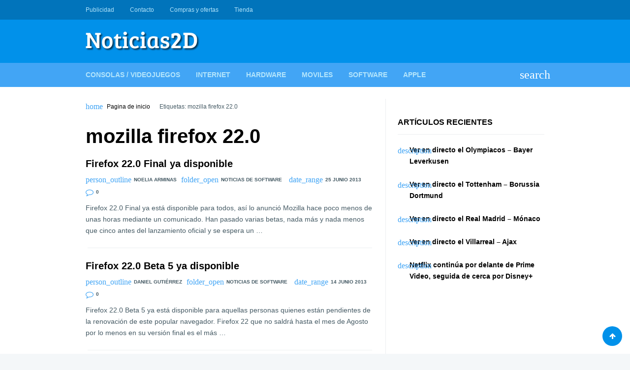

--- FILE ---
content_type: text/html; charset=UTF-8
request_url: https://www.noticias2d.com/tag/mozilla-firefox-22-0/
body_size: 12200
content:
<!doctype html><html lang="es"><head><script data-no-optimize="1">var litespeed_docref=sessionStorage.getItem("litespeed_docref");litespeed_docref&&(Object.defineProperty(document,"referrer",{get:function(){return litespeed_docref}}),sessionStorage.removeItem("litespeed_docref"));</script> <meta charset="UTF-8"><link rel="profile" href="https://gmpg.org/xfn/11"><meta name="viewport" content="width=device-width,minimum-scale=1,initial-scale=1"><meta http-equiv="X-UA-Compatible" content="IE=edge"><meta name='robots' content='index, follow, max-image-preview:large, max-snippet:-1, max-video-preview:-1' /><title>mozilla firefox 22.0 Archives - Noticias 2D</title><link rel="canonical" href="https://www.noticias2d.com/tag/mozilla-firefox-22-0/" /><meta property="og:locale" content="es_ES" /><meta property="og:type" content="article" /><meta property="og:title" content="mozilla firefox 22.0 Archives - Noticias 2D" /><meta property="og:url" content="https://www.noticias2d.com/tag/mozilla-firefox-22-0/" /><meta property="og:site_name" content="Noticias 2D" /><meta name="twitter:card" content="summary_large_image" /> <script type="application/ld+json" class="yoast-schema-graph">{"@context":"https://schema.org","@graph":[{"@type":"CollectionPage","@id":"https://www.noticias2d.com/tag/mozilla-firefox-22-0/","url":"https://www.noticias2d.com/tag/mozilla-firefox-22-0/","name":"mozilla firefox 22.0 Archives - Noticias 2D","isPartOf":{"@id":"https://www.noticias2d.com/#website"},"breadcrumb":{"@id":"https://www.noticias2d.com/tag/mozilla-firefox-22-0/#breadcrumb"},"inLanguage":"es"},{"@type":"BreadcrumbList","@id":"https://www.noticias2d.com/tag/mozilla-firefox-22-0/#breadcrumb","itemListElement":[{"@type":"ListItem","position":1,"name":"Home","item":"https://www.noticias2d.com/"},{"@type":"ListItem","position":2,"name":"mozilla firefox 22.0"}]},{"@type":"WebSite","@id":"https://www.noticias2d.com/#website","url":"https://www.noticias2d.com/","name":"Noticias 2D","description":"Noticias de tecnología, informática e Internet...","publisher":{"@id":"https://www.noticias2d.com/#organization"},"potentialAction":[{"@type":"SearchAction","target":{"@type":"EntryPoint","urlTemplate":"https://www.noticias2d.com/?s={search_term_string}"},"query-input":{"@type":"PropertyValueSpecification","valueRequired":true,"valueName":"search_term_string"}}],"inLanguage":"es"},{"@type":"Organization","@id":"https://www.noticias2d.com/#organization","name":"Noticias 2D","url":"https://www.noticias2d.com/","logo":{"@type":"ImageObject","inLanguage":"es","@id":"https://www.noticias2d.com/#/schema/logo/image/","url":"https://www.noticias2d.com/wp-content/uploads/2020/09/7J7q9fg1.jpg","contentUrl":"https://www.noticias2d.com/wp-content/uploads/2020/09/7J7q9fg1.jpg","width":240,"height":240,"caption":"Noticias 2D"},"image":{"@id":"https://www.noticias2d.com/#/schema/logo/image/"}}]}</script> <link rel='dns-prefetch' href='//connect.facebook.net' /><link rel='dns-prefetch' href='//facebook.com' /><link rel='dns-prefetch' href='//fonts.googleapis.com' /><link rel='dns-prefetch' href='//fonts.gstatic.com' /><link rel='dns-prefetch' href='//google.com' /><link rel='dns-prefetch' href='//googleads.g.doubleclick.net' /><link rel='dns-prefetch' href='//googleadservices.com' /><link rel='dns-prefetch' href='//googletagmanager.com' /><link rel="alternate" type="application/rss+xml" title="Noticias 2D &raquo; Feed" href="https://www.noticias2d.com/feed/" /><link rel="alternate" type="application/rss+xml" title="Noticias 2D &raquo; Feed de los comentarios" href="https://www.noticias2d.com/comments/feed/" /><link rel="alternate" type="application/rss+xml" title="Noticias 2D &raquo; Etiqueta mozilla firefox 22.0 del feed" href="https://www.noticias2d.com/tag/mozilla-firefox-22-0/feed/" /><style id='wp-img-auto-sizes-contain-inline-css' type='text/css'>img:is([sizes=auto i],[sizes^="auto," i]){contain-intrinsic-size:3000px 1500px}
/*# sourceURL=wp-img-auto-sizes-contain-inline-css */</style><link data-optimized="2" rel="stylesheet" href="https://www.noticias2d.com/wp-content/litespeed/css/1d803dd9a1910f8d3c4ba8110c9f1be7.css?ver=82267" /> <script type="litespeed/javascript" data-src="https://www.noticias2d.com/wp-includes/js/jquery/jquery.min.js" id="jquery-core-js"></script> <link rel="https://api.w.org/" href="https://www.noticias2d.com/wp-json/" /><link rel="alternate" title="JSON" type="application/json" href="https://www.noticias2d.com/wp-json/wp/v2/tags/3990" /><link rel="EditURI" type="application/rsd+xml" title="RSD" href="https://www.noticias2d.com/xmlrpc.php?rsd" /><meta name="generator" content="WordPress 6.9" />
<style type="text/css">/*(General)*/
            /*(Main Color)*/
            .post .entry-meta span a:hover,.post .entry-meta span:before,.required,.comment-notes:before,.waax_breadcrumb:before,.widget>ul>li:before,.tagcloud a span,.widget_categories li,.widget_nav_menu .menu li[class*="fa-"]:before,.widget_nav_menu .menu li>i,.page-title span{color:#42a5f5}
            .WaaxSocial ul a{background-color:#42a5f5}
            /*(Body Background)*/body{background-color:#f4f7f9}
            /*(Text Color)*/body{color:#455a64}
            /*(Content Background)*/.Body,.Header .Bot .Search .AACont{background-color:#fff}
            /*(Links Color)*/a,.widget-title,h1.entry-title,.page-title,.entry-content h1,.entry-content h2,.entry-content h3,.entry-content h4,.entry-content h5,.entry-content h6{color:#000}
            /*[(Hover)]*/a:hover{color:#42a5f5}
            .tagcloud a:hover{border-color:#42a5f5}
            /*(Border Color)*/.widget-title,.nav-links .nav-previous,.tagcloud a,.comments-area .comment-body,fieldset,table thead th{border-color:#eceff1}
            .post:after,.Body.right_sidebar .site-main:before,.Body.left_sidebar .site-main:before,hr,pre,code{background-color:#eceff1}

            /*(Header)*/
            /*(Top)*/
            /*(Background)*/.Header .Top{background-color:#0074bb}
            /*(Text)*/.Header .Top{color:#b3e5fc}
            /*(Links)*/.Header .Top a{color:#b3e5fc}
            /*(Links Hover)*/.Header .Top a:hover{color:#fff}
            /*(Mid)*/
            /*(Background)*/.Header .Mid{background-color:#0091ea}
            /*(Text)*/.Header .Mid{color:#fff}
            /*(Links)*/.Header .Mid a{color:#fff}
            /*(Links Hover)*/.Header .Mid a:hover{color:#fff}
            /*(Bot)*/
            /*(Background)*/.Header .Bot{background-color:#42a5f5}
            @media screen and (max-width:62em){
                .Header .Bot .Menu{background-color:#42a5f5}
            }
            @media screen and (min-width:62em){
                .Header .Menu .sub-menu{background-color:#42a5f5}
            }
            /*(Text)*/.Header .Bot{color:#fff}
            /*(Links)*/.Header .Bot a,.Header .Bot .Menu>li>a,.Header .Bot .Menu li:before,.Header .Bot .Menu li>i{color:#b3e5fc}
            /*(Links Hover)*/.Header .Bot a:hover,.Header .Bot .Menu>li:hover>a,.Header .Bot .Menu li:hover:before,.Header .Bot .Menu li:hover>i,.Header .Bot .Menu>li.current-menu-item>a,.Header .Bot .Menu>li.current_page_item>a,.Header .Bot .Menu>li.current-menu-item:before,.Header .Bot .Menu>li.current_page_item:before{color:#fff}
            @media screen and (max-width:62em){
                .Header .Bot .Menu>li.current-menu-item,
                .Header .Bot .Menu>li.current_page_item{box-shadow:inset 4px 0 0 #fff}
            }
            @media screen and (min-width:62em){
                .Header .Bot .Menu>li.current-menu-item>a,
                .Header .Bot .Menu>li.current_page_item>a{box-shadow:inset 0 3px 0 #fff}
            }

            /*(Footer)*/
            /*(Top)*/
            /*(Background)*/.Footer .Top,.waax_wdgt_newsletter{background-color:#37474f}
            /*(Text)*/.Footer .Top,.waax_wdgt_newsletter{color:#90a4ae}
            /*(Links)*/.Footer .Top a,.waax_wdgt_newsletter a,.Footer .waax_wdgt_author .WaaxSocial ul a,.Footer .WaaxSocial .name,.Footer .widget-title,.waax_wdgt_newsletter .widget-title,.Footer .widget_waax_author .WaaxSocial ul a{color:#fff!important}
            .Footer .tagcloud a{border-color:#fff}
            /*(Links Hover)*/.Footer .Top a:hover,.waax_wdgt_newsletter a:hover,.Footer .waax_wdgt_author .WaaxSocial ul a:hover,.Footer .widget_waax_author .WaaxSocial ul a:hover{color:#b0bec5!important}
            .Footer .tagcloud a:hover{border-color:#b0bec5}
            /*(Bot)*/
            /*(Background)*/.Footer .Bot{background-color:#263238}
            /*(Text)*/.Footer .Bot{color:#fff}
            /*(Links)*/.Footer .Bot a{color:#fff}
            /*(Links Hover)*/.Footer .Bot a:hover{color:#b0bec5}

            /*(Form elements)*/
            /*(Background)*/input,textarea,select,.Form-Select label{background-color:#f6f6f6}
            /*[(Focus)]*/input:focus,textarea:focus,select:focus,.Form-Select select:focus+label{background-color:#fff}
            /*(Border Color)*/input,textarea,select,.Form-Select label{border-color:#e8e7f0}
            /*[(Focus)]*/input:focus,textarea:focus,select:focus,.Form-Select select:focus+label{border-color:#0091ea}
            /*(Color)*/input,textarea,select,.Form-Select label{color:#999}
            /*[(Focus)]*/input:focus,textarea:focus,select:focus,.Form-Select select:focus+label{color:#455a64}
            /*(Icons color)*/.Form-Icon input+i,.Form-Icon textarea+i{color:#e8e7f0}
            /*[(Focus)]*/.Form-Icon input:focus+i,.Form-Icon textarea:focus+i,.Form-Select select:focus+label:before,.Form-Checkbox input:checked~i,.Form-Radio input:checked~i{color:#0091ea}

            /*(Buttons)*/
            /*(Background Buttons)*/.Button,a.Button,button,input[type='button'],input[type='reset'],input[type='submit'],.nav-links>span:not(.dots),.nav-links a.page-numbers:hover,.wp-pagenavi [class*="current"],.wp-pagenavi a:hover,.widget_calendar th,.WaaxPages a:last-child,.comment-reply-link{background-color:#0091ea}
            /*[(Hover)]*/.Button:hover,.Button:hover,button:hover,input[type='button']:hover,input[type='reset']:hover,input[type='submit']:hover,#today,.WaaxPages a:last-child:hover,.comment-reply-link:hover{background-color:#0074bb}
            /*(Background Buttons Color)*/.Button,a.Button,button,input[type='button'],input[type='reset'],input[type='submit'],.nav-links>span:not(.dots),.nav-links a.page-numbers:hover,.wp-pagenavi [class*="current"],.wp-pagenavi a:hover,.widget_calendar th,.WaaxPages a:last-child,.comment-reply-link{color:#fff}
            /*[(Hover)]*/.Button:hover,.Button:hover,button:hover,input[type='button']:hover,input[type='reset']:hover,input[type='submit']:hover,#today a,.WaaxPages a:last-child:hover,.comment-reply-link:hover{color:#fff}</style><style id='wp-block-categories-inline-css' type='text/css'>.wp-block-categories{box-sizing:border-box}.wp-block-categories.alignleft{margin-right:2em}.wp-block-categories.alignright{margin-left:2em}.wp-block-categories.wp-block-categories-dropdown.aligncenter{text-align:center}.wp-block-categories .wp-block-categories__label{display:block;width:100%}
/*# sourceURL=https://www.noticias2d.com/wp-includes/blocks/categories/style.min.css */</style></head><body data-rsssl=1 class="archive tag tag-mozilla-firefox-22-0 tag-3990 wp-custom-logo wp-theme-waaxsense" itemscope itemtype="http://schema.org/WebPage"><div id="Waax" class="AA-Wp site "><header id="Header" class="Header site-header " role="banner" itemtype="http://schema.org/WPHeader" itemscope="itemscope"><nav class="Top" role="navigation" itemscope itemtype="http://schema.org/SiteNavigationElement"><div class="Container"><div class="Row CX AtRw JstfCnB AlgnCnC"><ul class="Menu Row AX AtRw JstfCnC"><li id="menu-item-63917" class="menu-item menu-item-type-post_type menu-item-object-page menu-item-63917"><a href="https://www.noticias2d.com/publicidad/">Publicidad</a></li><li id="menu-item-63918" class="menu-item menu-item-type-post_type menu-item-object-page menu-item-63918"><a href="https://www.noticias2d.com/about/">Contacto</a></li><li id="menu-item-85847" class="menu-item menu-item-type-post_type menu-item-object-page menu-item-85847"><a href="https://www.noticias2d.com/publicidad/compras-y-ofertas/">Compras y ofertas</a></li><li id="menu-item-85902" class="menu-item menu-item-type-post_type menu-item-object-page menu-item-85902"><a href="https://www.noticias2d.com/tienda/">Tienda</a></li></ul><ul class="Social menu-social Row AX AtRw JstfCnC Nsp"><li id="menu-item-63919" class="menu-item menu-item-type-custom menu-item-object-custom menu-item-63919"><a href="https://www.webdelujo.com">Diseño WEB &#038; Marketing</a></li><li id="menu-item-63920" class="menu-item menu-item-type-custom menu-item-object-custom menu-item-63920"><a href="https://instaveloz.org">Crece en Redes Sociales</a></li></ul></div></div></nav><div class="Mid"><div class="Container"><div class="Row DX AtRw JstfCnB AlgnCnC Nsp"><div class="Logo">
<a href="https://www.noticias2d.com/" class="custom-logo-link" rel="home"><img data-lazyloaded="1" src="[data-uri]" width="232" height="40" data-src="https://www.noticias2d.com/wp-content/uploads/2019/06/cropped-logo-noticias-2d.fw_-1.png" class="custom-logo" alt="Noticias 2D" decoding="async" /></a></div><div class="Dvr-728"> <script type="litespeed/javascript" data-src="https://pagead2.googlesyndication.com/pagead/js/adsbygoogle.js"></script> <script type="litespeed/javascript">(adsbygoogle=window.adsbygoogle||[]).push({google_ad_client:"ca-pub-5808489475396275",enable_page_level_ads:!0})</script> </div></div></div></div><nav class="Bot" role="navigation" itemscope itemtype="http://schema.org/SiteNavigationElement"><div class="Container"><div class="Row AX AtRw JstfCnB AlgnCnC"><ul class="Menu Row DX AtRw"><li id="menu-item-63911" class="menu-item menu-item-type-taxonomy menu-item-object-category menu-item-63911"><a href="https://www.noticias2d.com/category/consolas-videojuegos/">Consolas / Videojuegos</a></li><li id="menu-item-63912" class="menu-item menu-item-type-taxonomy menu-item-object-category menu-item-63912"><a href="https://www.noticias2d.com/category/noticias-de-internet/">Internet</a></li><li id="menu-item-63913" class="menu-item menu-item-type-taxonomy menu-item-object-category menu-item-63913"><a href="https://www.noticias2d.com/category/noticias-de-hardware/">Hardware</a></li><li id="menu-item-63914" class="menu-item menu-item-type-taxonomy menu-item-object-category menu-item-63914"><a href="https://www.noticias2d.com/category/noticias-de-moviles/">Moviles</a></li><li id="menu-item-63915" class="menu-item menu-item-type-taxonomy menu-item-object-category menu-item-63915"><a href="https://www.noticias2d.com/category/noticias-de-software/">Software</a></li><li id="menu-item-63916" class="menu-item menu-item-type-taxonomy menu-item-object-category menu-item-63916"><a href="https://www.noticias2d.com/category/noticias-de-apple/">Apple</a></li></ul>
<span class="MenuBtn AATggl CXHd" data-tggl="Waax" data-wxico="menu">Menu</span><div class="Search AADrpd">
<label for="searchform-input" class="AALink" data-wxico="search"></label><form class="AACont Row AX" method="get" action="https://www.noticias2d.com/" id="searchform">
<label><input type="text" name="s" id="searchform-input" placeholder="Buscar..."></label>
<label class="Auto"><button type="submit"><i data-wxico="search"></i></button></label></form></div></div></div></nav></header><div class="Body right_sidebar "
itemprop="mainContentOfPage"><div class="Container"><div class="Row DX Nsp"><main id="main" class="site-main" role="main" itemtype="http://schema.org/Blog" itemscope="itemscope"><nav class="waax_breadcrumb" data-wxico="home"> <a href="https://www.noticias2d.com">Pagina de inicio</a> Etiquetas: mozilla firefox 22.0</nav><header class="page-header"><h1 class="page-title">mozilla firefox 22.0</h1></header><div class="WxPosts Row AX A12 wxblog"><article class="post-12999 post type-post status-publish format-standard hentry category-noticias-de-software tag-aplicacion tag-aplicaciones tag-firefox tag-firefox-22 tag-firefox-22-0 tag-mozilla tag-mozilla-firefcx-22 tag-mozilla-firefox tag-mozilla-firefox-22-0 tag-software" id="post-12999" itemtype="http://schema.org/BlogPosting" itemscope="itemscope"><header class="entry-header">
<a href="https://www.noticias2d.com/2013/06/25/firefox-22-0-final-ya-disponible/" rel="bookmark"><h2 class="entry-title">Firefox 22.0 Final ya disponible</h2>                                                                </a><div class="entry-meta">
<span data-wxico="person_outline"><a href="https://www.noticias2d.com/author/noelia-arminas/" title="Entradas de Noelia Arminas" rel="author">Noelia Arminas</a></span><span data-wxico="folder_open"><a href="https://www.noticias2d.com/category/noticias-de-software/">Noticias de Software</a></span> <span data-wxico="date_range">25 junio 2013</span> <span class="fa-comment-o">0</span></div></header><div class="entry-content">
Firefox 22.0 Final ya está disponible para todos, así lo anunció Mozilla hace poco menos de unas horas mediante un comunicado. Han pasado varias betas, nada más y nada menos que cinco antes del lanzamiento oficial y se espera un&nbsp;&hellip;</div></article><article class="post-12661 post type-post status-publish format-standard hentry category-noticias-de-software tag-aplicacion tag-aplicaciones tag-firefox tag-firefox-22 tag-firefox-22-0 tag-firefox-22-0-beta-5 tag-mozilla tag-mozilla-firefox tag-mozilla-firefox-22-0 tag-mozilla-firefox-22-0-beta-5 tag-navegador tag-navegadores tag-software" id="post-12661" itemtype="http://schema.org/BlogPosting" itemscope="itemscope"><header class="entry-header">
<a href="https://www.noticias2d.com/2013/06/14/firefox-22-0-beta-5-ya-disponible/" rel="bookmark"><h2 class="entry-title">Firefox 22.0 Beta 5 ya disponible</h2>                                                                </a><div class="entry-meta">
<span data-wxico="person_outline"><a href="https://www.noticias2d.com/author/admin/" title="Entradas de Daniel Gutiérrez" rel="author">Daniel Gutiérrez</a></span><span data-wxico="folder_open"><a href="https://www.noticias2d.com/category/noticias-de-software/">Noticias de Software</a></span> <span data-wxico="date_range">14 junio 2013</span> <span class="fa-comment-o">0</span></div></header><div class="entry-content">
Firefox 22.0 Beta 5 ya está disponible para aquellas personas quienes están pendientes de la renovación de este popular navegador. Firefox 22 que no saldrá hasta el mes de Agosto por lo menos en su versión final es el más&nbsp;&hellip;</div></article><article class="post-12400 post type-post status-publish format-standard hentry category-noticias-de-software tag-aplicacion tag-aplicaciones tag-firefox tag-firefox-22 tag-firefox-22-0-beta-4 tag-mozilla tag-mozilla-firefox tag-mozilla-firefox-22-0 tag-navegador tag-navegadores" id="post-12400" itemtype="http://schema.org/BlogPosting" itemscope="itemscope"><header class="entry-header">
<a href="https://www.noticias2d.com/2013/06/06/firefox-22-0-beta-4-ya-esta-disponible/" rel="bookmark"><h2 class="entry-title">Firefox 22.0 Beta 4 ya está disponible</h2>                                                                </a><div class="entry-meta">
<span data-wxico="person_outline"><a href="https://www.noticias2d.com/author/admin/" title="Entradas de Daniel Gutiérrez" rel="author">Daniel Gutiérrez</a></span><span data-wxico="folder_open"><a href="https://www.noticias2d.com/category/noticias-de-software/">Noticias de Software</a></span> <span data-wxico="date_range">6 junio 2013</span> <span class="fa-comment-o">0</span></div></header><div class="entry-content">
Firefox 22.0 Beta 4 ya está disponible para todo aquel que quiera probarlo antes de su lanzamiento final alla por el mes de Agosto. El navegador web es uno de los mejores viendo lo visto en rendimiento, otra de las&nbsp;&hellip;</div></article><article class="post-12114 post type-post status-publish format-standard hentry category-noticias-de-software tag-aplicacion tag-aplicaciones tag-firefox tag-firefox-22 tag-firefox-22-beta-3 tag-firefox-22-0-beta-3 tag-mozilla-firefox tag-mozilla-firefox-22 tag-mozilla-firefox-22-0 tag-mozilla-firefox-22-0-beta-3 tag-software" id="post-12114" itemtype="http://schema.org/BlogPosting" itemscope="itemscope"><header class="entry-header">
<a href="https://www.noticias2d.com/2013/05/29/firefox-22-0-beta-3-ya-disponible/" rel="bookmark"><h2 class="entry-title">Firefox 22.0 Beta 3 ya disponible</h2>                                                                </a><div class="entry-meta">
<span data-wxico="person_outline"><a href="https://www.noticias2d.com/author/admin/" title="Entradas de Daniel Gutiérrez" rel="author">Daniel Gutiérrez</a></span><span data-wxico="folder_open"><a href="https://www.noticias2d.com/category/noticias-de-software/">Noticias de Software</a></span> <span data-wxico="date_range">29 mayo 2013</span> <span class="fa-comment-o">0</span></div></header><div class="entry-content">
Firefox 22.0 Beta 3 se encuentra disponible para todos, el navegador llega al mercado con muchísimas mejoras respecto a la primera, no tanto con la segunda. La aplicación ha sufrido un total de 3 cambios, dos de ellos en el&nbsp;&hellip;</div></article></div></main><aside id="sidebar" class="sidebar widget-area" role="complementary" itemtype="http://schema.org/WPSideBar" itemscope="itemscope"><section class="widget widget_text"><div class="textwidget"><script type="litespeed/javascript" data-src="https://pagead2.googlesyndication.com/pagead/js/adsbygoogle.js"></script> 
<ins class="adsbygoogle" data-ad-client="ca-pub-1353887571601259" data-ad-format="auto" data-ad-slot="5800776731" data-full-width-responsive="true" style="display: block;"></ins> <script type="litespeed/javascript">(adsbygoogle=window.adsbygoogle||[]).push({})</script></div></section><section class="widget widget_text"><div class="textwidget"></div></section><section class="widget widget_text"><div class="textwidget"></div></section><section class="widget widget_recent_entries"><h3 class="widget-title">Artículos recientes</h3><ul><li>
<a href="https://www.noticias2d.com/2026/01/20/ver-en-directo-el-olympiacos-bayer-leverkusen/">Ver en directo el Olympiacos &#8211; Bayer Leverkusen</a></li><li>
<a href="https://www.noticias2d.com/2026/01/20/ver-en-directo-el-tottenham-borussia-dortmund/">Ver en directo el Tottenham &#8211; Borussia Dortmund</a></li><li>
<a href="https://www.noticias2d.com/2026/01/20/ver-en-directo-el-real-madrid-monaco/">Ver en directo el Real Madrid &#8211; Mónaco</a></li><li>
<a href="https://www.noticias2d.com/2026/01/20/ver-en-directo-el-villarreal-ajax/">Ver en directo el Villarreal &#8211; Ajax</a></li><li>
<a href="https://www.noticias2d.com/2026/01/20/netflix-continua-por-delante-de-prime-video-seguida-de-cerca-por-disney/">Netflix continúa por delante de Prime Video, seguida de cerca por Disney+</a></li></ul></section><section class="widget widget_block"><script type="litespeed/javascript" data-src="//pagead2.googlesyndication.com/pagead/js/adsbygoogle.js"></script> 
<ins class="adsbygoogle"
style="display:inline-block;width:336px;height:280px"
data-ad-client="ca-pub-1353887571601259"
data-ad-slot="9357024540"></ins> <script type="litespeed/javascript">(adsbygoogle=window.adsbygoogle||[]).push({})</script></section><section class="widget widget_block widget_categories"><ul class="wp-block-categories-list wp-block-categories"><li class="cat-item cat-item-21391"><a href="https://www.noticias2d.com/category/analisis/">Análisis</a></li><li class="cat-item cat-item-6"><a href="https://www.noticias2d.com/category/consolas-videojuegos/">Consolas / Videojuegos</a></li><li class="cat-item cat-item-18799"><a href="https://www.noticias2d.com/category/futbol/">Fútbol</a></li><li class="cat-item cat-item-16559"><a href="https://www.noticias2d.com/category/malaga/">Málaga</a></li><li class="cat-item cat-item-18802"><a href="https://www.noticias2d.com/category/malaga-cf/">Málaga CF</a></li><li class="cat-item cat-item-20175"><a href="https://www.noticias2d.com/category/news-in-english/">News in english</a></li><li class="cat-item cat-item-3"><a href="https://www.noticias2d.com/category/noticias-de-apple/">Noticias de Apple</a></li><li class="cat-item cat-item-4"><a href="https://www.noticias2d.com/category/noticias-de-hardware/">Noticias de Hardware</a></li><li class="cat-item cat-item-53"><a href="https://www.noticias2d.com/category/noticias-de-internet/">Noticias de Internet</a></li><li class="cat-item cat-item-73"><a href="https://www.noticias2d.com/category/noticias-de-moviles/">Noticias de Moviles</a></li><li class="cat-item cat-item-5"><a href="https://www.noticias2d.com/category/noticias-de-software/">Noticias de Software</a></li><li class="cat-item cat-item-1"><a href="https://www.noticias2d.com/category/otras-noticias/">Otras noticias</a></li><li class="cat-item cat-item-19210"><a href="https://www.noticias2d.com/category/tienda/">Tienda</a></li><li class="cat-item cat-item-17809"><a href="https://www.noticias2d.com/category/trucos-tutoriales/">Trucos &amp; Tutoriales</a></li></ul></section></aside></div></div></div><footer class="Footer site-footer" role="contentinfo" itemscope="itemscope" itemtype="http://schema.org/WPFooter">
<a href="#Header" class="Button GoTop fa-arrow-up"></a><div class="Top widget-area" role="complementary"><div class="Container"><div class="Row DX D04"></div></div></div><nav class="Bot" role="navigation" itemscope itemtype="http://schema.org/SiteNavigationElement"><div class="Container"><div class="Row CX AtRw JstfCnB AlgnCnC"><ul class="Menu Row AX AtRw JstfCnC"></ul><p class="Copy">Creado por 2026 <a href="https://webdelujo.com">WEBdeLUJO.com</a></p></div></div></nav></footer></div>
 <script type="speculationrules">{"prefetch":[{"source":"document","where":{"and":[{"href_matches":"/*"},{"not":{"href_matches":["/wp-*.php","/wp-admin/*","/wp-content/uploads/*","/wp-content/*","/wp-content/plugins/*","/wp-content/themes/waaxsense/*","/*\\?(.+)"]}},{"not":{"selector_matches":"a[rel~=\"nofollow\"]"}},{"not":{"selector_matches":".no-prefetch, .no-prefetch a"}}]},"eagerness":"conservative"}]}</script> <div id="cookies-eu-wrapper"><div
id="cookies-eu-banner"
data-wait-remove="250"
><div id="cookies-eu-label">
Esta web utiliza cookies propias y de terceros para su correcto funcionamiento y para fines analíticos y para mostrarte publicidad relacionada con sus preferencias en base a un perfil elaborado a partir de tus hábitos de navegación. Contiene enlaces a sitios web de terceros con políticas de privacidad ajenas que podrás aceptar o no cuando accedas a ellos. Al hacer clic en el botón Aceptar, acepta el uso de estas tecnologías y el procesamiento de tus datos para estos propósitos.<a class="argpd-cookies-politica" rel="nofollow" id="cookies-eu-more" href="https://www.noticias2d.com/politica-de-cookies/">Ver</a></div><div id="cookies-eu-buttons">
<button id="cookies-eu-reject" class="cookies-eu-reject">Rechazar</button>
<button id="cookies-eu-accept" class="cookies-eu-accept">Aceptar</button></div></div></div><div id="cookies-eu-banner-closed">
<span>Privacidad</span></div> <script id="wp-i18n-js-after" type="litespeed/javascript">wp.i18n.setLocaleData({'text direction\u0004ltr':['ltr']})</script> <script id="contact-form-7-js-translations" type="litespeed/javascript">(function(domain,translations){var localeData=translations.locale_data[domain]||translations.locale_data.messages;localeData[""].domain=domain;wp.i18n.setLocaleData(localeData,domain)})("contact-form-7",{"translation-revision-date":"2025-12-01 15:45:40+0000","generator":"GlotPress\/4.0.3","domain":"messages","locale_data":{"messages":{"":{"domain":"messages","plural-forms":"nplurals=2; plural=n != 1;","lang":"es"},"This contact form is placed in the wrong place.":["Este formulario de contacto est\u00e1 situado en el lugar incorrecto."],"Error:":["Error:"]}},"comment":{"reference":"includes\/js\/index.js"}})</script> <script id="contact-form-7-js-before" type="litespeed/javascript">var wpcf7={"api":{"root":"https:\/\/www.noticias2d.com\/wp-json\/","namespace":"contact-form-7\/v1"},"cached":1}</script> <script type="litespeed/javascript">jQuery(function($){'use strict';window.Adapta_RGPD=window.Adapta_RGPD||{};Adapta_RGPD.getCookie=function(name){var v=document.cookie.match('(^|;) ?'+name+'=([^;]*)(;|$)');return v?v[2]:null}
Adapta_RGPD.setCookie=function(name,value){var date=new Date();date.setTime(date.getTime()+this.cookieTimeout);document.cookie=name+'='+value+';expires='+date.toUTCString()+';path=/'};Adapta_RGPD.deleteCookie=function(name){var hostname=document.location.hostname.replace(/^www\./,'');var nacked=hostname.replace(/^[^.]+\./g,"");var commonSuffix='; expires=Thu, 01-Jan-1970 00:00:01 GMT; path=/';document.cookie=name+'=; domain=.'+hostname+commonSuffix;document.cookie=name+'=; domain=.'+nacked+commonSuffix;document.cookie=name+'='+commonSuffix;document.cookie.split(';').filter(function(el){return el.trim().indexOf(name)===0}).forEach(function(el){var[k,v]=el.split('=');document.cookie=k+'=; domain=.'+hostname+commonSuffix;document.cookie=k+'=; domain=.'+nacked+commonSuffix;document.cookie=k+'='+commonSuffix})};Adapta_RGPD.onlyUnique=function(value,index,self){return self.indexOf(value)===index};Adapta_RGPD.removeItemOnce=function(arr,value){var index=arr.indexOf(value);if(index>-1){arr.splice(index,1)}
return arr};Adapta_RGPD.loadEvents=function(){$("[id^='custom-cookies-accept']").click(function(){var consents=new Array();var value=Adapta_RGPD.getCookie('hasConsents');if(null!=value&&value.length){consents=value.split("+")}
var consent=this.dataset.consent;consents.push(consent)
var unique=consents.filter(Adapta_RGPD.onlyUnique);Adapta_RGPD.setCookie('hasConsents',unique.join('+'));Adapta_RGPD.setCookie('hasConsent',!0)});$("[id^='custom-cookies-reject'],#custom-cookies-eu-reject,#cookies-eu-reject").click(function(){const trackingCookiesNames=['__utma','__utmb','__utmc','__utmt','__utmv','__utmz','_ga','_gat','_gid','_fbp'];var value=Adapta_RGPD.getCookie('hasConsents');if(null==value){return}
var consent=('undefined'!==typeof this.dataset&&this.dataset.hasOwnProperty('consent'))?this.dataset.consent:null;if(consent!=null){var consents=value.split("+")
consents=Adapta_RGPD.removeItemOnce(consents,consent)
Adapta_RGPD.setCookie('hasConsents',consents.join('+'))}
if('ANLTCS'==consent||null==consent){trackingCookiesNames.map(Adapta_RGPD.deleteCookie)}
var consentUUIDCookie=Adapta_RGPD.getCookie('argpd_consentUUID');if(null==consentUUIDCookie||consentUUIDCookie.length==0){return}
var ajaxurl='https://www.noticias2d.com/wp-admin/admin-ajax.php';var data={action:'cookie_consent',security:'d61526e742',uri:window.location.href,'update':1,'statement':$("#cookies-eu-label").text(),'purpose-necessary':1,'purpose-non-necessary':0,'purpose-analytics':0,'purpose-marketing':0,'purpose-advertisement':0,};$.post(ajaxurl,data,function(response){if(undefined!==response.success&&!1===response.success){return}})});$("#cookies-eu-banner-closed, .cookies-eu-banner-closed").click(function(){var date=new Date();date.setTime(date.getTime()+33696000000);document.cookie='hasConsent'+'='+'configure'+';expires='+date.toUTCString()+';path=/';window.location.reload()})}
Adapta_RGPD.init=function(){jQuery(document).ready(function($){var bots=/bot|crawler|spider|crawling/i;var isBot=bots.test(navigator.userAgent);if(isBot){return}
new CookiesEuBanner(function(update=!1){var ajaxurl='https://www.noticias2d.com/wp-admin/admin-ajax.php';var data={action:'cookie_consent',security:'d61526e742',uri:window.location.href,'update':(update==!0)?1:0,'statement':$("#cookies-eu-label").text(),'purpose-necessary':1,'purpose-non-necessary':0,'purpose-analytics':'1','purpose-marketing':'0','purpose-advertisement':'1',};$.post(ajaxurl,data,function(response){if(undefined!==response.success&&!1===response.success){return}
var data=jQuery.parseJSON(response);if(data==null){return}
if(data.hasOwnProperty('uuid')){Adapta_RGPD.setCookie('argpd_consentUUID',data.uuid)}
if(data.hasOwnProperty('scripts-reject')){var scripts=data['scripts-reject'].split(",");scripts.forEach(function(src){var script=document.createElement('script');script.setAttribute("src",src);document.getElementsByTagName("head")[0].appendChild(script)})}})},!0);Adapta_RGPD.loadEvents()})}
Adapta_RGPD.init()})</script> <!--[Alex Aguiar - yo@alexaguiar.com]--> <script data-no-optimize="1">window.lazyLoadOptions=Object.assign({},{threshold:300},window.lazyLoadOptions||{});!function(t,e){"object"==typeof exports&&"undefined"!=typeof module?module.exports=e():"function"==typeof define&&define.amd?define(e):(t="undefined"!=typeof globalThis?globalThis:t||self).LazyLoad=e()}(this,function(){"use strict";function e(){return(e=Object.assign||function(t){for(var e=1;e<arguments.length;e++){var n,a=arguments[e];for(n in a)Object.prototype.hasOwnProperty.call(a,n)&&(t[n]=a[n])}return t}).apply(this,arguments)}function o(t){return e({},at,t)}function l(t,e){return t.getAttribute(gt+e)}function c(t){return l(t,vt)}function s(t,e){return function(t,e,n){e=gt+e;null!==n?t.setAttribute(e,n):t.removeAttribute(e)}(t,vt,e)}function i(t){return s(t,null),0}function r(t){return null===c(t)}function u(t){return c(t)===_t}function d(t,e,n,a){t&&(void 0===a?void 0===n?t(e):t(e,n):t(e,n,a))}function f(t,e){et?t.classList.add(e):t.className+=(t.className?" ":"")+e}function _(t,e){et?t.classList.remove(e):t.className=t.className.replace(new RegExp("(^|\\s+)"+e+"(\\s+|$)")," ").replace(/^\s+/,"").replace(/\s+$/,"")}function g(t){return t.llTempImage}function v(t,e){!e||(e=e._observer)&&e.unobserve(t)}function b(t,e){t&&(t.loadingCount+=e)}function p(t,e){t&&(t.toLoadCount=e)}function n(t){for(var e,n=[],a=0;e=t.children[a];a+=1)"SOURCE"===e.tagName&&n.push(e);return n}function h(t,e){(t=t.parentNode)&&"PICTURE"===t.tagName&&n(t).forEach(e)}function a(t,e){n(t).forEach(e)}function m(t){return!!t[lt]}function E(t){return t[lt]}function I(t){return delete t[lt]}function y(e,t){var n;m(e)||(n={},t.forEach(function(t){n[t]=e.getAttribute(t)}),e[lt]=n)}function L(a,t){var o;m(a)&&(o=E(a),t.forEach(function(t){var e,n;e=a,(t=o[n=t])?e.setAttribute(n,t):e.removeAttribute(n)}))}function k(t,e,n){f(t,e.class_loading),s(t,st),n&&(b(n,1),d(e.callback_loading,t,n))}function A(t,e,n){n&&t.setAttribute(e,n)}function O(t,e){A(t,rt,l(t,e.data_sizes)),A(t,it,l(t,e.data_srcset)),A(t,ot,l(t,e.data_src))}function w(t,e,n){var a=l(t,e.data_bg_multi),o=l(t,e.data_bg_multi_hidpi);(a=nt&&o?o:a)&&(t.style.backgroundImage=a,n=n,f(t=t,(e=e).class_applied),s(t,dt),n&&(e.unobserve_completed&&v(t,e),d(e.callback_applied,t,n)))}function x(t,e){!e||0<e.loadingCount||0<e.toLoadCount||d(t.callback_finish,e)}function M(t,e,n){t.addEventListener(e,n),t.llEvLisnrs[e]=n}function N(t){return!!t.llEvLisnrs}function z(t){if(N(t)){var e,n,a=t.llEvLisnrs;for(e in a){var o=a[e];n=e,o=o,t.removeEventListener(n,o)}delete t.llEvLisnrs}}function C(t,e,n){var a;delete t.llTempImage,b(n,-1),(a=n)&&--a.toLoadCount,_(t,e.class_loading),e.unobserve_completed&&v(t,n)}function R(i,r,c){var l=g(i)||i;N(l)||function(t,e,n){N(t)||(t.llEvLisnrs={});var a="VIDEO"===t.tagName?"loadeddata":"load";M(t,a,e),M(t,"error",n)}(l,function(t){var e,n,a,o;n=r,a=c,o=u(e=i),C(e,n,a),f(e,n.class_loaded),s(e,ut),d(n.callback_loaded,e,a),o||x(n,a),z(l)},function(t){var e,n,a,o;n=r,a=c,o=u(e=i),C(e,n,a),f(e,n.class_error),s(e,ft),d(n.callback_error,e,a),o||x(n,a),z(l)})}function T(t,e,n){var a,o,i,r,c;t.llTempImage=document.createElement("IMG"),R(t,e,n),m(c=t)||(c[lt]={backgroundImage:c.style.backgroundImage}),i=n,r=l(a=t,(o=e).data_bg),c=l(a,o.data_bg_hidpi),(r=nt&&c?c:r)&&(a.style.backgroundImage='url("'.concat(r,'")'),g(a).setAttribute(ot,r),k(a,o,i)),w(t,e,n)}function G(t,e,n){var a;R(t,e,n),a=e,e=n,(t=Et[(n=t).tagName])&&(t(n,a),k(n,a,e))}function D(t,e,n){var a;a=t,(-1<It.indexOf(a.tagName)?G:T)(t,e,n)}function S(t,e,n){var a;t.setAttribute("loading","lazy"),R(t,e,n),a=e,(e=Et[(n=t).tagName])&&e(n,a),s(t,_t)}function V(t){t.removeAttribute(ot),t.removeAttribute(it),t.removeAttribute(rt)}function j(t){h(t,function(t){L(t,mt)}),L(t,mt)}function F(t){var e;(e=yt[t.tagName])?e(t):m(e=t)&&(t=E(e),e.style.backgroundImage=t.backgroundImage)}function P(t,e){var n;F(t),n=e,r(e=t)||u(e)||(_(e,n.class_entered),_(e,n.class_exited),_(e,n.class_applied),_(e,n.class_loading),_(e,n.class_loaded),_(e,n.class_error)),i(t),I(t)}function U(t,e,n,a){var o;n.cancel_on_exit&&(c(t)!==st||"IMG"===t.tagName&&(z(t),h(o=t,function(t){V(t)}),V(o),j(t),_(t,n.class_loading),b(a,-1),i(t),d(n.callback_cancel,t,e,a)))}function $(t,e,n,a){var o,i,r=(i=t,0<=bt.indexOf(c(i)));s(t,"entered"),f(t,n.class_entered),_(t,n.class_exited),o=t,i=a,n.unobserve_entered&&v(o,i),d(n.callback_enter,t,e,a),r||D(t,n,a)}function q(t){return t.use_native&&"loading"in HTMLImageElement.prototype}function H(t,o,i){t.forEach(function(t){return(a=t).isIntersecting||0<a.intersectionRatio?$(t.target,t,o,i):(e=t.target,n=t,a=o,t=i,void(r(e)||(f(e,a.class_exited),U(e,n,a,t),d(a.callback_exit,e,n,t))));var e,n,a})}function B(e,n){var t;tt&&!q(e)&&(n._observer=new IntersectionObserver(function(t){H(t,e,n)},{root:(t=e).container===document?null:t.container,rootMargin:t.thresholds||t.threshold+"px"}))}function J(t){return Array.prototype.slice.call(t)}function K(t){return t.container.querySelectorAll(t.elements_selector)}function Q(t){return c(t)===ft}function W(t,e){return e=t||K(e),J(e).filter(r)}function X(e,t){var n;(n=K(e),J(n).filter(Q)).forEach(function(t){_(t,e.class_error),i(t)}),t.update()}function t(t,e){var n,a,t=o(t);this._settings=t,this.loadingCount=0,B(t,this),n=t,a=this,Y&&window.addEventListener("online",function(){X(n,a)}),this.update(e)}var Y="undefined"!=typeof window,Z=Y&&!("onscroll"in window)||"undefined"!=typeof navigator&&/(gle|ing|ro)bot|crawl|spider/i.test(navigator.userAgent),tt=Y&&"IntersectionObserver"in window,et=Y&&"classList"in document.createElement("p"),nt=Y&&1<window.devicePixelRatio,at={elements_selector:".lazy",container:Z||Y?document:null,threshold:300,thresholds:null,data_src:"src",data_srcset:"srcset",data_sizes:"sizes",data_bg:"bg",data_bg_hidpi:"bg-hidpi",data_bg_multi:"bg-multi",data_bg_multi_hidpi:"bg-multi-hidpi",data_poster:"poster",class_applied:"applied",class_loading:"litespeed-loading",class_loaded:"litespeed-loaded",class_error:"error",class_entered:"entered",class_exited:"exited",unobserve_completed:!0,unobserve_entered:!1,cancel_on_exit:!0,callback_enter:null,callback_exit:null,callback_applied:null,callback_loading:null,callback_loaded:null,callback_error:null,callback_finish:null,callback_cancel:null,use_native:!1},ot="src",it="srcset",rt="sizes",ct="poster",lt="llOriginalAttrs",st="loading",ut="loaded",dt="applied",ft="error",_t="native",gt="data-",vt="ll-status",bt=[st,ut,dt,ft],pt=[ot],ht=[ot,ct],mt=[ot,it,rt],Et={IMG:function(t,e){h(t,function(t){y(t,mt),O(t,e)}),y(t,mt),O(t,e)},IFRAME:function(t,e){y(t,pt),A(t,ot,l(t,e.data_src))},VIDEO:function(t,e){a(t,function(t){y(t,pt),A(t,ot,l(t,e.data_src))}),y(t,ht),A(t,ct,l(t,e.data_poster)),A(t,ot,l(t,e.data_src)),t.load()}},It=["IMG","IFRAME","VIDEO"],yt={IMG:j,IFRAME:function(t){L(t,pt)},VIDEO:function(t){a(t,function(t){L(t,pt)}),L(t,ht),t.load()}},Lt=["IMG","IFRAME","VIDEO"];return t.prototype={update:function(t){var e,n,a,o=this._settings,i=W(t,o);{if(p(this,i.length),!Z&&tt)return q(o)?(e=o,n=this,i.forEach(function(t){-1!==Lt.indexOf(t.tagName)&&S(t,e,n)}),void p(n,0)):(t=this._observer,o=i,t.disconnect(),a=t,void o.forEach(function(t){a.observe(t)}));this.loadAll(i)}},destroy:function(){this._observer&&this._observer.disconnect(),K(this._settings).forEach(function(t){I(t)}),delete this._observer,delete this._settings,delete this.loadingCount,delete this.toLoadCount},loadAll:function(t){var e=this,n=this._settings;W(t,n).forEach(function(t){v(t,e),D(t,n,e)})},restoreAll:function(){var e=this._settings;K(e).forEach(function(t){P(t,e)})}},t.load=function(t,e){e=o(e);D(t,e)},t.resetStatus=function(t){i(t)},t}),function(t,e){"use strict";function n(){e.body.classList.add("litespeed_lazyloaded")}function a(){console.log("[LiteSpeed] Start Lazy Load"),o=new LazyLoad(Object.assign({},t.lazyLoadOptions||{},{elements_selector:"[data-lazyloaded]",callback_finish:n})),i=function(){o.update()},t.MutationObserver&&new MutationObserver(i).observe(e.documentElement,{childList:!0,subtree:!0,attributes:!0})}var o,i;t.addEventListener?t.addEventListener("load",a,!1):t.attachEvent("onload",a)}(window,document);</script><script data-no-optimize="1">window.litespeed_ui_events=window.litespeed_ui_events||["mouseover","click","keydown","wheel","touchmove","touchstart"];var urlCreator=window.URL||window.webkitURL;function litespeed_load_delayed_js_force(){console.log("[LiteSpeed] Start Load JS Delayed"),litespeed_ui_events.forEach(e=>{window.removeEventListener(e,litespeed_load_delayed_js_force,{passive:!0})}),document.querySelectorAll("iframe[data-litespeed-src]").forEach(e=>{e.setAttribute("src",e.getAttribute("data-litespeed-src"))}),"loading"==document.readyState?window.addEventListener("DOMContentLoaded",litespeed_load_delayed_js):litespeed_load_delayed_js()}litespeed_ui_events.forEach(e=>{window.addEventListener(e,litespeed_load_delayed_js_force,{passive:!0})});async function litespeed_load_delayed_js(){let t=[];for(var d in document.querySelectorAll('script[type="litespeed/javascript"]').forEach(e=>{t.push(e)}),t)await new Promise(e=>litespeed_load_one(t[d],e));document.dispatchEvent(new Event("DOMContentLiteSpeedLoaded")),window.dispatchEvent(new Event("DOMContentLiteSpeedLoaded"))}function litespeed_load_one(t,e){console.log("[LiteSpeed] Load ",t);var d=document.createElement("script");d.addEventListener("load",e),d.addEventListener("error",e),t.getAttributeNames().forEach(e=>{"type"!=e&&d.setAttribute("data-src"==e?"src":e,t.getAttribute(e))});let a=!(d.type="text/javascript");!d.src&&t.textContent&&(d.src=litespeed_inline2src(t.textContent),a=!0),t.after(d),t.remove(),a&&e()}function litespeed_inline2src(t){try{var d=urlCreator.createObjectURL(new Blob([t.replace(/^(?:<!--)?(.*?)(?:-->)?$/gm,"$1")],{type:"text/javascript"}))}catch(e){d="data:text/javascript;base64,"+btoa(t.replace(/^(?:<!--)?(.*?)(?:-->)?$/gm,"$1"))}return d}</script><script data-no-optimize="1">var litespeed_vary=document.cookie.replace(/(?:(?:^|.*;\s*)_lscache_vary\s*\=\s*([^;]*).*$)|^.*$/,"");litespeed_vary||fetch("/wp-content/plugins/litespeed-cache/guest.vary.php",{method:"POST",cache:"no-cache",redirect:"follow"}).then(e=>e.json()).then(e=>{console.log(e),e.hasOwnProperty("reload")&&"yes"==e.reload&&(sessionStorage.setItem("litespeed_docref",document.referrer),window.location.reload(!0))});</script><script data-optimized="1" type="litespeed/javascript" data-src="https://www.noticias2d.com/wp-content/litespeed/js/2b82e8d5f99ba2720c9ab98aa29ae3b5.js?ver=82267"></script></body></html>
<!-- Page optimized by LiteSpeed Cache @2026-01-21 03:43:02 -->

<!-- Page cached by LiteSpeed Cache 7.7 on 2026-01-21 03:43:01 -->
<!-- Guest Mode -->
<!-- QUIC.cloud CCSS in queue -->
<!-- QUIC.cloud UCSS in queue -->